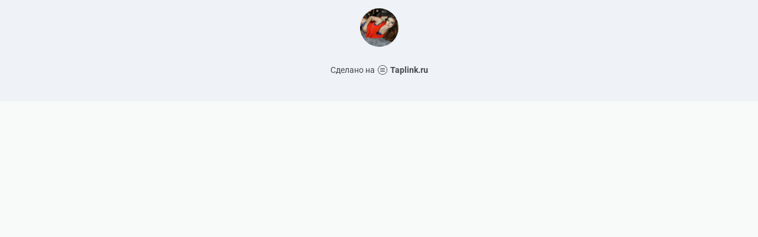

--- FILE ---
content_type: text/html; charset=utf-8
request_url: https://taplink.cc/annieuahrhnfultz
body_size: 1010
content:
<!DOCTYPE html> <html prefix="og: http://ogp.me/ns#" lang="ru" data-format-date="d.m.Y" data-format-datetime="d.m.Y H:i"> <head> <title>Annieuahrhnfultz at Taplink</title>    <meta name=viewport content="width=device-width, user-scalable=no, initial-scale=1, maximum-scale=1, shrink-to-fit=no"/> <meta name=HandheldFriendly content=true> <meta http-equiv=Content-Type content='text/html; charset=utf-8'>     <link type='text/css' rel=stylesheet href='//us.x.taplink.st/s/css/frontend.css?1.2.9995'>      <link rel=icon href="https://taplink.st/a/b/9/c/3/43ea01.png?1">  <link rel=apple-touch-icon sizes=300x300 href="https://taplink.st/a/b/9/c/3/43ea01.png?1"/>  <link rel=canonical href="https://taplink.cc/annieuahrhnfultz"/> <meta name=format-detection content="telephone=no"/> <meta name=referrer content=always> <link rel=image_src href="https://taplink.st/a/b/9/c/3/43ea01.png?1"/> <meta property="og:image" content="https://taplink.st/a/b/9/c/3/43ea01.png?1"> <meta property="og:type" content=website /> <meta property="og:title" content="Annieuahrhnfultz at Taplink"/>  <meta property="og:url" content="https://taplink.cc/annieuahrhnfultz"/> <meta property="og:site_name" content="Taplink"/> <link rel="manifest" href="/06dac4d94450817.webmanifest"> </head> <body> <div class="main base-theme main-theme">    <style> html {min-height: 100%}</style> <script>
	window.account = {"account_id":4535723,"language_id":1,"language_code":"ru","language_code_account":"ru","main_page_id":5447162,"profile_id":4450817,"is_hidelink":false,"is_plus":0,"is_trial":0,"is_full_trial":0,"tariff_current":"basic","utc_timezone":3,"currency_id":1,"plan_until":null,"nickname":"annieuahrhnfultz","has_nickname":1,"profile_link":"https://taplink.cc/annieuahrhnfultz","theme":{"bg":{"color2":"#417d97"}},"menu":null,"menu_items":null,"addons":{"codes":[{"cb":"yandexMetrikaInit","cookie":"analytics","data":{"id":44929738,"simple":true}}]},"locales":{"pages":"ru"},"avatar":{"path":"b/9/c/3/","title":"","bio":"","a":"65:png?1","is_hide_text":1},"currency":{"title":"₽","code":"RUB","format":"%p %c","precision":2},"products":[],"username":"annieuahrhnfultz","current_page_id":5447162,"widgets":[],"custom_domain":false,"domain":"taplink.ru","client":{"country":"us","timestamp":1768727600},"locale":{"formats":{"date":"d.m.Y"},"current":"ru","direction":"ltr"},"number":{"decimal":".","thousands":" ","precision":2},"weight":{"decimal":".","thousands":" ","precision":3},"ts":"2cf2fa48","html":""};
	window.data = {"page_id":5447162,"fields":[{"section":null,"items":[{"block_id":38132489,"options":[],"block_type_id":8,"block_type_name":"avatar","addon_target":null}]}],"options":[]};
</script> <script type='text/javascript' src='//us.x.taplink.st/s/js/frontend.js?1.2.9995'></script> <div class="page vue"> <router-view></router-view> </div> </div> </body> </html>